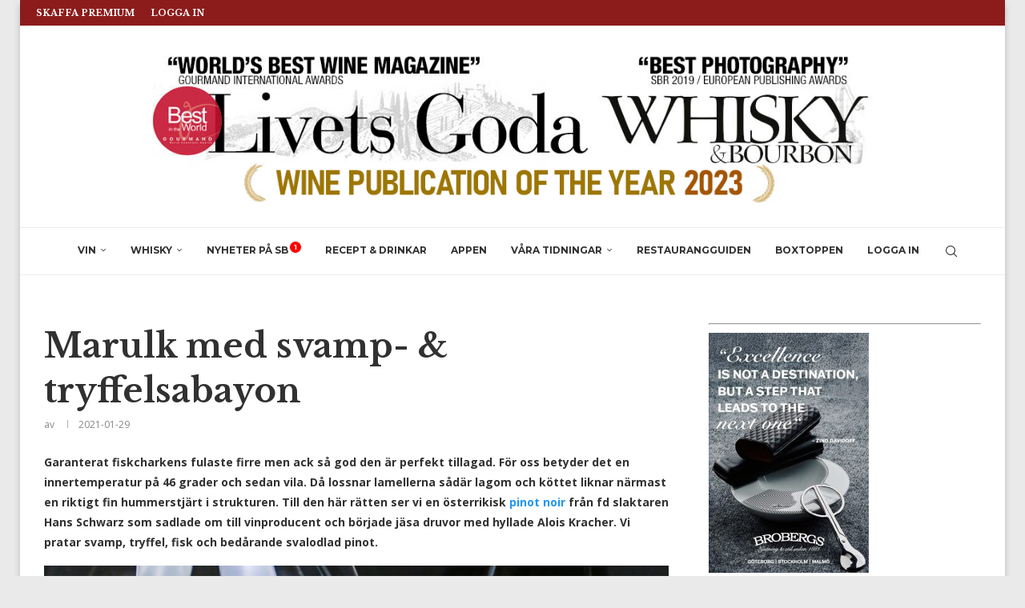

--- FILE ---
content_type: text/javascript
request_url: https://www.livetsgoda.se/wp-content/plugins/lg-beverages/assets/js/lgbev-script.min.js
body_size: -33
content:
jQuery(document).ready(function(a){a("#lg_beverage_more_search_options").click(function(b){b.preventDefault();a("#lg_beverage_search_extended").slideToggle()});a('input[name="release_date[]"]').click(function(){a(this).is(":checked")?a('[data-release-date="'+a(this).val()+'"]').show():a('[data-release-date="'+a(this).val()+'"]').hide()})});